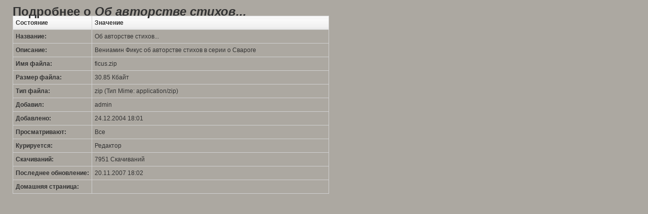

--- FILE ---
content_type: text/html; charset=UTF-8
request_url: http://shantarsk.ru/index.php?option=com_docman&task=doc_details&gid=8&tmpl=component&Itemid=98
body_size: 1765
content:
<!DOCTYPE html PUBLIC "-//W3C//DTD XHTML 1.0 Transitional//EN" "http://www.w3.org/TR/xhtml1/DTD/xhtml1-transitional.dtd">
<html xmlns="http://www.w3.org/1999/xhtml" xml:lang="ru-ru" lang="ru-ru" dir="ltr">
<head>

	  <meta http-equiv="content-type" content="text/html; charset=utf-8"/>
  <meta name="robots" content="index, follow"/>
  <meta name="keywords" content="Бушков, писатель, биография, библиография, Шантарск, Мазур, Сварог, Карташ, Пиранья, сериал, книга, новости, последний, форум, роман, хронология, цикл, фантастика, детектив, фэнтези, триллер, приключения"/>
  <meta name="description" content="Официальный сайт популярного красноярского писателя Александра Бушкова. Самые свежие новости о писателе, форум с обсуждением книг, онлайновое интервью с писателем, фотоальбом"/>
  <meta name="generator" content="Joomla! 1.5 - Open Source Content Management"/>
  <title>Подробнее о документе | Об авторстве стихов...</title>
  <link rel="stylesheet" href="/components/com_docman/themes/default/css/theme.css" type="text/css"/>

	<link rel="stylesheet" href="/templates/system/css/general.css" type="text/css"/>
	<link rel="stylesheet" href="/templates/shantarsk5/css/template.css" type="text/css"/>
</head>
<body class="contentpane">
	
	<script language="javascript" type="text/javascript" src="/components/com_docman/themes/default/js/theme.js"></script>
<div id="dm_details" class="dm_light">
<h1 class="dm_title">Подробнее о<em>&nbsp;Об авторстве стихов...</em></h1>
<table summary="Об авторстве стихов..." cellspacing="0">
<col id="prop"/>
<col id="val"/>
<thead>
<tr>
<td>Состояние</td><td>Значение</td>
</tr>
</thead>
<tbody>
<tr>
<td><strong>Название:</strong></td><td>Об авторстве стихов...</td>
</tr>
<tr>
<td><strong>Описание:</strong></td><td>Вениамин Фикус об авторстве стихов в серии о Свароге</td>
</tr>
<tr>
<td><strong>Имя файла:</strong></td><td>ficus.zip</td>
</tr>
<tr>
<td><strong>Размер файла:</strong></td>
<td>30.85 Кбайт</td>
</tr>
<tr>
<td><strong>Тип файла:</strong></td><td>zip&nbsp;(Тип Mime:&nbsp;application/zip)</td>
</tr>
<tr>
<td><strong>Добавил:</strong></td><td>admin</td>
</tr>
<tr>
<td><strong>Добавлено:</strong></td>
<td>
24.12.2004 18:01 		</td>
</tr>
<tr>
<td><strong>Просматривают:</strong></td><td>Все</td>
</tr>
<tr>
<td><strong>Курируется:</strong></td><td>Редактор</td>
</tr>
<tr>
<td><strong>Скачиваний:</strong></td><td>7951&nbsp;Скачиваний</td>
</tr>
<tr>
<td><strong>Последнее обновление:</strong></td>
<td>
20.11.2007 18:02 		</td>
</tr>
<tr>
<td><strong>Домашняя страница:</strong></td><td></td>
</tr>
</tbody>
</table>
<div class="clr"></div>
</div>
<div class="clr"></div>
<script defer src="https://static.cloudflareinsights.com/beacon.min.js/vcd15cbe7772f49c399c6a5babf22c1241717689176015" integrity="sha512-ZpsOmlRQV6y907TI0dKBHq9Md29nnaEIPlkf84rnaERnq6zvWvPUqr2ft8M1aS28oN72PdrCzSjY4U6VaAw1EQ==" data-cf-beacon='{"version":"2024.11.0","token":"9a64b861052d41a1b851863ad1eac321","r":1,"server_timing":{"name":{"cfCacheStatus":true,"cfEdge":true,"cfExtPri":true,"cfL4":true,"cfOrigin":true,"cfSpeedBrain":true},"location_startswith":null}}' crossorigin="anonymous"></script>
</body>
</html>


--- FILE ---
content_type: text/css
request_url: http://shantarsk.ru/templates/shantarsk5/css/template.css
body_size: 1937
content:
body,html {
  padding          : 0;
  margin           : 0;
 }
html {
	background-color: #aca8a1;
}
#center {
min-width: 940px
}
td, tr, p, div {
  font-family      :  Arial, Helvetica, sans-serif;
  color            : #333333;
  font-size        : 12px;
  line-height      : 16px;
}
a {
color: #8b1c00;
}
a:hover {
color: #f03304;
}
a img {
 border: none; 
}
.small {
  font-size        : 11px;
  color            : #999999;
}
.createdate, .modifydate,.createdby {
  font-size        : 11px;
  color            : #999999;
  font-weight      : normal;
  text-align       : left;
  width            : 100%;
}
.componentheading{
  font-family      : Arial, Verdana, Helvetica, sans-serif;
  width            : auto;
  font-size        : 16px;
  font-weight      : bold;
  line-height      : 22px;
  text-transform   : uppercase;
  text-align       : left;
  color            : #616161;
  background       : #f0f0f0;
  padding          : 0 3px;
  }
.componentheading h1 {
color            : #616161;
margin           : 0;
padding          : 2px;
margin-bottom    : 10px;
}
table.contentpaneopen {
  width            :100%;
  border-spacing   : 0;
  padding-left     : 0;
  padding-right    : 5px;
  margin-bottom    : 5px;
}


.contentheading{
  font-family      : Arial, Verdana, Helvetica, sans-serif;
  width            : 100%;
  font-size        : 15px;
  font-weight      : bold;
  line-height      : 19px;
  text-align       : left;
  color            : #8B1C00;
  padding          : 3px;
  margin           : 3px 0;
  background       : url(/templates/shantarsk5/images/bg_ch.jpg) repeat-y top left;
  
  }
.contentheading h2 {
color            : #8B1C00;
margin           : 0;
padding          : 0;
background       : url(/templates/shantarsk5/images/bg_ch.jpg) repeat-y top left;
}

#tbl0 {
  
 }
#tbl0left {
  background-color : #aca8a1;
  background-image : url(/templates/shantarsk5/images/shadow_l.gif);
  background-repeat: repeat-y;

}
#tbl0center {
  background-color : #cfcfcf;
  width: 900px;
}
#tbl0right {
  background-color : #aca8a1;
  background-image : url(/templates/shantarsk5/images/shadow_r.gif);
  background-repeat: repeat-y;
}
#tbl0botleft {
  background-color : #aca8a1;
  background-image : url(/templates/shantarsk5/images/shadow_bl.gif);
  background-repeat: no-repeat;
  background-position: left bottom;

}
#tbl0botcenter {
  background-color : #aca8a1;
  background-image : url(/templates/shantarsk5/images/shadow_b.gif);
  background-repeat: repeat-x;
}
#tbl0botright {
  background-color : #aca8a1;
  background-image : url(/templates/shantarsk5/images/shadow_br.gif);
  background-repeat: no-repeat;
  background-position: right bottom;
}
#tbl1 {
  
}
#tbl1a	{
background-color : #ffffff;
background-image : url(/templates/shantarsk5/images/gerb_title.gif);
background-repeat: no-repeat;
height: 70px;
width: 900px;
}

#tbl1c	{
background-color : #b1c0e0 ;
background-image : url(/templates/shantarsk5/images/sova_red.gif);
background-repeat: no-repeat;
height: 120px;
width: 240px;
}

#tbl1d	{
background-color : #b1c0e0 ;
background-image : url(/templates/shantarsk5/images/most05.jpg) ;
height: 120px;
width: 660px;
}
#tbl1menu	{
background-color : #0a3e80;
background-image : url(/templates/shantarsk5/images/menu_base.gif);
background-repeat: repeat-x;
height: 30px;
width: 900px;
}
#tbl1center	{
background-color : #ffffff;
background-repeat: repeat-x;

width: 900px;
}
#tbl1bottom1, #tbl1bottom2	{
background-color : #486091;
background-image : url(/templates/shantarsk5/images/tbl1bottom.gif);
background-repeat: repeat-x;
height: 72px;
color: #6d88f9;
padding-left: 30px;
padding-right: 30px;
}


#tbl1menu ul {
  margin: 0;
  padding: 0;
  list-style:none;
}
#tbl1menu li {
  margin: 0;
  padding: 0;
  float: left;
  border-right: 1px solid #1e6dd3;
}
#tbl1menu a {
  color: #ffffff; 
  padding: 0 15px;
  height: 27px;
  line-height: 27px;
  display:block;
  font-weight: bold ;
  text-decoration: none;

}
#tbl1menu a:hover {
color: #f03304;

}
#tbl1a ul {
  margin: 25px 0 0 0;
  padding: 0;
  list-style:none;
}
#tbl1a li {
  margin: 0;
  padding: 0;
  float: right;
  border-left: 1px solid #8b1c00;
}
#tbl1a a {
  color: #8b1c00; 
  padding: 0 15px;
  height: 10px;
  line-height: 10px;
  display:block;
  font-weight: bold ;
  text-decoration: none;
  font-size        : 10px;

}
#tbl1a a:hover {
color: #f03304;
}
#tbl2 {
  width: 100%;
}
#tbl2left	{
background-color : #ffffff;
background-image : url(/templates/shantarsk5/images/menuleft_bg.gif);
background-repeat: repeat-y;
width: 200px;
padding: 10px 0 0 10px;

}
#tbl2center	{
background-color : #ffffff;
padding: 20px;
}
#tbl2right	{
background-color : #ffffff;
background-repeat: no-repeat;
width: 200px;
padding: 10px 10px 0 0;
}
#tbl2left H3	{
color: #ffffff;
background-color: #000000;
padding: 5px 0;
text-align: center; 
font-size        : 12px;
background-image : url(/templates/shantarsk5/images/menuleft_h3_bg.gif);
background-repeat: repeat-y;
}
#tbl2left ul {
  margin: 0;
  padding: 0;
  list-style:none;
}
#tbl2left li	{
border-bottom: 1px solid #dcdfe1;
}
#tbl2left a {
  color: #666666; 
  padding:5px 0;
  display:block;
  font-weight: bold ;
  text-decoration: none;
  font-size        : 12px;

}
#tbl2left a:hover {
color: #666666;
background-color: #e6e6e6;
}
#tbl2left .active a {
color: #8b1c00;
background-color: #e6e6e6;
}
#tbl2left #active_menu {
color: #8b1c00;
background-color: #e6e6e6;
}
#tbl2left div.module-gray1 h3 { 
  display          : block;  
  padding          : 0 0 5px 0;  
  margin           : 0;
  font-size        : 13px;
  font-weight      : bold;
  color            : #f3f3f3;
  text-align       : center;
  letter-spacing   : 1px;
  background       : none;
}
#tbl2left div.module-gray1 {
  width: 200px;
  background: url(/templates/shantarsk5/images/mod_repeat_gray1.gif) repeat-y;
  margin-bottom: 5px;
}
#tbl2left div.module-gray1 div {
  background: url(/templates/shantarsk5/images/mod_bottom_gray1.gif) bottom left no-repeat;
}
#tbl2left div.module-gray1 div div {
  background: url(/templates/shantarsk5/images/mod_top_gray1.gif) top left no-repeat;
  padding   : 10px 0 10px 0;
  
}
#tbl2left div.module-gray1 div div div {
  background: url(/templates/shantarsk5/images/px.gif) no-repeat;
  width     : auto;
  padding   : 5px 10px 20px 10px !important;
  padding   : 0 10px 10px 10px;
  color     : #f3f3f3;
  }
#tbl2left div.module-gray1 a{
  color            : #f3f3f3;
  text-decoration: none;
}
#tbl2left div.module-gray1 a:hover{
  color            : #ffffff;
}
#tbl2right div.module {
  width: 200px;
  background: url(/templates/shantarsk5/images/mod1_repeat.gif) repeat-y;
  margin-bottom: 5px;
}
#tbl2right div.module div {
  background: url(/templates/shantarsk5/images/mod1_bottom.gif) bottom left no-repeat;
}
#tbl2right div.module div div {
  background: url(/templates/shantarsk5/images/mod1_top.gif) top left no-repeat;
  padding   : 10px 0 10px 0;
  
}
#tbl2right div.module div div div {
  background: url(/templates/shantarsk5/images/px.gif) no-repeat;
  width     : auto;
  padding   : 5px 10px 20px 10px !important;
  padding   : 0 10px 10px 10px;
  color     : #f3f3f3;
  }
 #tbl2right div div div h3 { 
  display          : block;  
  padding          : 0 0 5px 0;  
  margin           : 0;
  font-size        : 13px;
  font-weight      : bold;
  color            : #f3f3f3;
  text-align       : center;
  letter-spacing   : 1px;
  background       : none;
}
#tbl2right div.module a{
  color            : #f3f3f3;
  text-decoration: none;
}
#tbl2right div.module a:hover{
  color            : #ffffff;
}

#tbl2right div.module-gray {
  width: 200px;
  background: url(/templates/shantarsk5/images/mod2_repeat.gif) repeat-y;
  margin-bottom: 5px;
}
#tbl2right div.module-gray div {
  background: url(/templates/shantarsk5/images/mod2_bottom.gif) bottom left no-repeat;
}
#tbl2right div.module-gray div div {
  background: url(/templates/shantarsk5/images/mod2_top.gif) top left no-repeat;
  padding   : 10px 0 10px 0;
  
}
#tbl2right div.module-gray div div div {
  background: url(/templates/shantarsk5/images/px.gif) no-repeat;
  width     : auto;
  padding   : 5px 10px 20px 10px !important;
  padding   : 0 10px 10px 10px;
  color     : #f3f3f3;
  }
#tbl2right div.module-gray a{
  color            : #f3f3f3;
  text-decoration: none;
}
#tbl2right div.module-gray a:hover{
  color            : #ffffff;
}


/** Polls **/


.poll {
	color: #f1f1f1;
	line-height : 13px;
	font-weight : normal;
      text-align  : left;
}
.poll thead td{
	color      : #f1f1f1;
      text-align :center;
      line-height: 18px;
	}

.pollstableborder{
  border-color     : #999999;
  text-align       :left;
  color            : #f1f1f1;
}
#tbl2right .sectiontableentry2 {
  vertical-align   : top;
  border-bottom    : 1px solid #8B1C00;
  background       : #BA310E;
  line-height      : 20px;
  color            : #f1f1f1;
}

#tbl2right .sectiontableentry1 {
  vertical-align   : top;
  background       : #A5290A;
  border-bottom    : 1px solid #8B1C00;
  line-height      : 20px;
  color            : #f1f1f1;

}
#tbl2right ul {
  margin           : 2px;
  padding-left     : 10px;
  list-style       : none;
}

#tbl2right ul li p{
margin           : 0; 
padding          : 0;
}

#tbl2right li {  
  line-height      : 14px;
  padding-left     : 14px;
  padding-top      : 2px;
  background-image : url(/templates/shantarsk5/images/bullet.gif) ;
  background-repeat: no-repeat;
  background-position: 0px 5px;
}
#tbl2right .button {
  font-size        : 11px;
  color            : #EDF1F3;
  border           : 1px solid #ffffff;
  margin           : 3px 0;
  padding          : 2px;
  cursor           : pointer;
  background-color: #8b1c00;
 }
#tbl2right .module_text H3	{
color: #ffffff;
background-color: #000000;
padding: 5px 0;
text-align: center; 
font-size        : 12px;
background-image : url(/templates/shantarsk5/images/menuleft_h3_bg.gif);
background-repeat: repeat-y;
}
span.article_separator{
display   : block;
width     : 100%;
height    : 20px;
background: url(/templates/shantarsk5/images/bg_separator.jpg) no-repeat 50% 30%;
}
#tbl2center ul {
  margin           : 2px;
  padding-left     : 10px;
  list-style       : none;
}

#tbl2center ul li p{
margin           : 0; 
padding          : 0;
}
#tbl2center li {  
  line-height      : 14px;
  padding-left     : 14px;
  padding-top      : 2px;
  background-image : url(/templates/shantarsk5/images/bullet.gif) ;
  background-repeat: no-repeat;
  background-position: 0px 5px;
}
}
.copyright {
}

